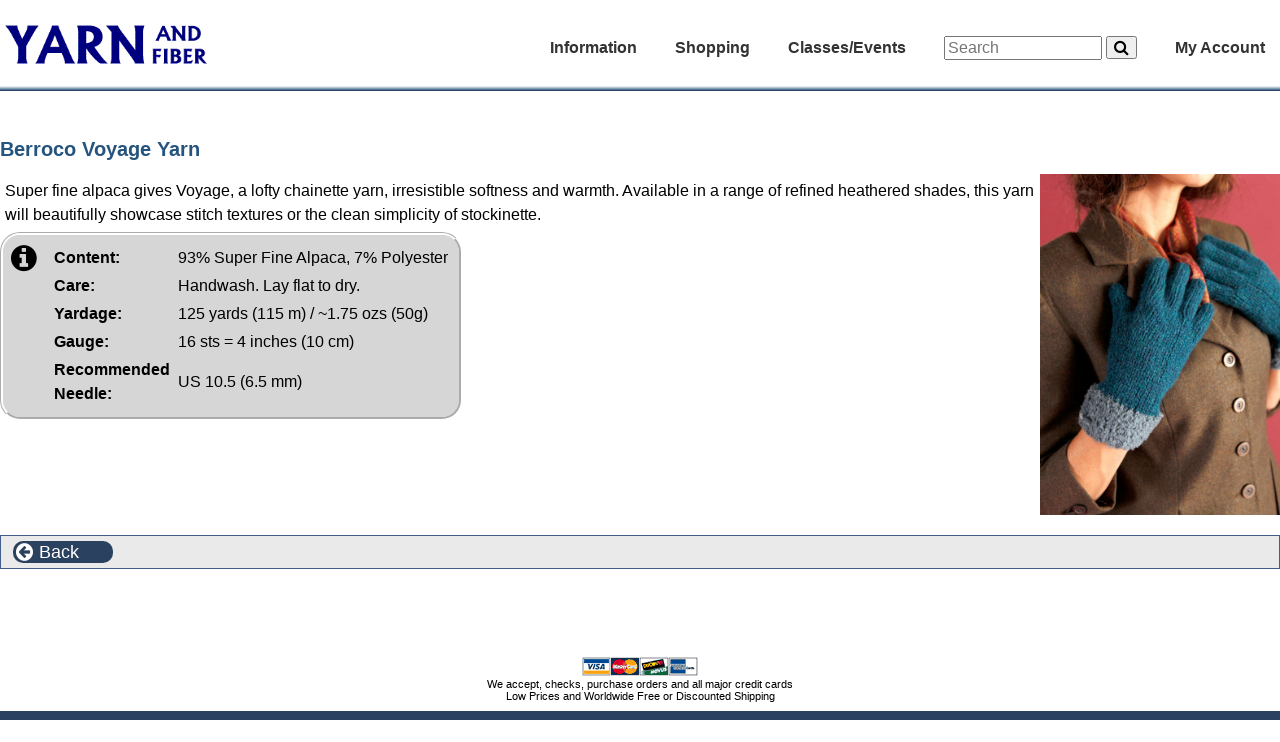

--- FILE ---
content_type: text/css
request_url: https://www.yarnandfiber.com/catalog/stylesheet.css
body_size: 2782
content:
/*
  $Id: stylesheet.css,v 1.3 2003/09/30 16:22:42 serg Exp $

  osCommerce, Open Source E-Commerce Solutions
  http://www.oscommerce.com

  Copyright (c) 2003 osCommerce

  Released under the GNU General Public License
*/

.boxText { font-family: Verdana, Arial, sans-serif; font-size: 11px; }
.errorBox { font-family : Verdana, Arial, sans-serif; font-size : 11px; background: #ffb3b5; font-weight: bold; }
.stockWarning { font-family : Verdana, Arial, sans-serif; font-size : 11px; color: #cc0033; }
.productsNotifications { background: #f2fff7; }
.orderEdit { font-family : Verdana, Arial, sans-serif; font-size : 11px; color: #70d250; text-decoration: underline; }

.advert { font-family: Verdana, Arial, sans-serif; font-size: 11px; background-color:#FFFFFF }

BODY {
  background: rgb(240, 240, 240);
  color: #000000;
  margin: auto;
  max-width: 1280px;
  min-width: 320px;
}

.columns, TD.columns {
  background: rgb(234, 234, 234);
  padding-top: 3;
  padding-bottom: 3;
  padding-left: 0;
  padding-right: 0;
  margin: 0;
  border: 0;
}

@media screen and (max-width: 640px) {
	#left-column { display: none;  }
	.noMobile { display: none; }
}
@media screen and (max-width: 800px) {
}
@media screen and (max-width: 1024px) {
	#right-column { display: none; }
	#heading div.headerNavigationExt ul { float:left; width:100%; }
}

A {
  color: #000000;
  text-decoration: none;
}

A:hover {
  color: #AABBDD;
  text-decoration: underline;
}

FORM {
	display: inline;
}

div.headerContainer {
	position: static;
	top: 0px;
	left: 0px;
	height: 110px;
	width: 100%;
}

/* Message in front of banner */
#heading div.headerMessage {
	position: absolute;
	top: 65px;
	margin: 5px;
    font-family: Verdana, Arial, sans-serif;
    font-size: 12px;
    font-weight: bold;
    color: #ff0000;
	z-index: 1;
	height: 20px;
}

#heading div.headerNavigationExt {
  	position:static;
  	height: 24px;
  	width: 100%;
  	font-family: Verdana, Arial, sans-serif;
  	font-size: 13px;
  	background-color: rgb(42,65,95);
  	color: #ffffff;
  	line-height: normal;
	margin: auto;
	max-width: 1280px;
}
#heading #search_box{
	float: left;
	margin: 2 5 0 5;
	z-index: 1 !important;
}
#heading ul{
  	position: static;
	list-style: none;
	float: right;
	height: 20px;
	padding: 4px 0 0 0;
	margin: 0;
	line-height: normal;
    	text-align: right;
	background-color: rgb(42,65,95);
}
#heading ul li{
	float: left;
	color: #ffffff;
	text-align: left;
}
#heading ul li a{
	display: block;
	padding: 0px 10px 0px 0px;
	text-decoration: none;
	color: #ffffff;
	white-space: nowrap;
}
#heading ul li a:hover{
	color: #a0a0ff;
	text-decoration: none;
}
#heading ul li ul{
	position: relative;
	list-style: none;
	width: auto !important;
	left: 5px;
	top: -12px !important;
	height: auto;
	padding: 4px 10px 4px 10px;
	display: none;
	background-color: #ccc;
	border-radius: 5px 5px 50px 5px;
}
#heading ul li:hover ul{
	display: block; /* display the dropdown */
	z-index: 2;
}
#heading ul li:hover li{
	float: none; 
}
#heading ul li ul li {
	float: left;
	line-height: 150%;
	padding-top: 5px;
	padding-bottom: 5px;	
}
#heading ul li ul li a, #heading .dropdown{
	color: #000;
}
#heading ul li ul li a:hover{
	color: #00C;
}

div.headerError {
  font-family: Tahoma, Verdana, Arial, sans-serif;
  font-size: 11px;
  background: #ff0000;
  color: #ffffff;
  font-weight : bold;
  text-align : center;
}

div.headerInfo {
  font-family: Tahoma, Verdana, Arial, sans-serif;
  font-size: 12px;
  background: #00ff00;
  color: #ffffff;
  font-weight: bold;
  text-align: center;
}



TR.header {
  background: #ffffff;
}
TD.headertheme {
  background-image:url(images/yandfshopbanner.jpg);
  background-repeat: no-repeat;
}

.yarndetails {
  font-family: Verdana, Arial, sans-serif;
  font-size: 12px;
  background: rgb(214,214,214);
  color: #000000;
  padding: 5px;
  border: groove;
  border-color:#FFFFFF;
  border-radius: 20px;
}
.yarnbuybox {
  font-family: Verdana, Arial, sans-serif;
  font-size: 12px;
  background: rgb(214,214,214);
  color: #000000;
  padding: 5px;
  border: none;
  border-color:#FFFFFF;
  border-radius: 10px;
}

/* Popup menus for header */
.DivMenu {position:absolute;
  left:0;
  top:-1000;
  width:180;
  z-index:100;
  background-color:rgb(214,214,214);
}
.TDDivMenu {
  color: #000000;
  font-family:verdana;
  font-size:70%;
  width:100%;
  cursor:default;
}

#purchase_options {
  text-align:center;
  padding:1px;
}
.infoBox {
  background: rgb(65,95,140);
}

.infoBoxContents {
  background: rgb(234, 234, 234);
  font-family: Verdana, Arial, sans-serif;
  font-size: 11px;
}

.infoBoxNotice {
  background: #FF8E90;
}

.infoBoxNoticeContents {
  background: rgb(234, 234, 234);
  font-family: Verdana, Arial, sans-serif;
  font-size: 11px;
}

TD.infoBoxHeading {
  font-family: Verdana, Arial, sans-serif;
  font-size: 11px;
  font-weight: bold;
  background: rgb(65,95,140);
  color: #ffffff;
}

TD.infoBox, SPAN.infoBox {
  font-family: Verdana, Arial, sans-serif;
  font-size: 11px;
}

TR.accountHistory-odd, TR.addressBook-odd, TR.alsoPurchased-odd, TR.payment-odd, TR.productListing-odd, TR.productReviews-odd, TR.upcomingProducts-odd, TR.shippingOptions-odd {
  background: rgb(234, 234, 234);
}

TR.accountHistory-even, TR.addressBook-even, TR.alsoPurchased-even, TR.payment-even, TR.productListing-even, TR.productReviews-even, TR.upcomingProducts-even, TR.shippingOptions-even {
  background: rgb(234, 234, 234);
}

table.productListing {
  border-color: rgb(65,95,140);
}
#productlisting td, div.productListing {
	background: rgb(65,95,140);
	border-radius: 10px;
	margin: 5px;
}

.productListing-heading {
  font-family: Verdana, Arial, sans-serif;
  font-size: 11px;
  background: rgb(65,95,140);
  color: #FFFFFF;
  font-weight: bold;
}

TD.productListing-data {
  font-family: Verdana, Arial, sans-serif;
  font-size: 11px;
}

A.pageResults {
  color: #0000FF;
}

A.pageResults:hover {
  color: #0000FF;
  background: #FFFF33;
}

TD.pageHeading, DIV.pageHeading {
  font-family: Verdana, Arial, sans-serif;
  font-size: 20px;
  font-weight: bold;
  color: #25547e;
}

TR.subBar {
  background: #f4f7fd;
}

TD.subBar {
  font-family: Verdana, Arial, sans-serif;
  font-size: 11px;
  color: #000000;
}



.ts, table td.ts, td.ts, p.ts {
  font-family: Verdana, Arial, sans-serif;
  font-size: 12px;
  line-height: 1.5;
}

TD.smallText, SPAN.smallText, P.smallText, .smallText {
  font-family: Verdana, Arial, sans-serif;
  font-size: 11px;
  color: black;
}

TD.accountCategory {
  font-family: Verdana, Arial, sans-serif;
  font-size: 13px;
  color: #aabbdd;
}

TD.fieldKey {
  font-family: Verdana, Arial, sans-serif;
  font-size: 13px;
  font-weight: bold;
}

TD.fieldValue {
  font-family: Verdana, Arial, sans-serif;
  font-size: 13px;
}

TD.tableHeading, .tableHeading, .tableheading {
  font-family: Verdana, Arial, sans-serif;
  font-size: 13px;
  font-weight: bold;
}

SPAN.newItemInCart {
  font-family: Verdana, Arial, sans-serif;
  font-size: 11px;
  color: #ff0000;
}

CHECKBOX, INPUT, RADIO, SELECT {
  font-family: Verdana, Arial, sans-serif;
  font-size: 12px;
}

TEXTAREA {
  width: 100%;
  font-family: Verdana, Arial, sans-serif;
  font-size: 12px;
}

SPAN.greetUser {
  font-family: Verdana, Arial, sans-serif;
  font-size: 13px;
  color: #f0a480;
  font-weight: bold;
}

TABLE.formArea {
  background: #f1f9fe;
  border-color: #7b9ebd;
  border-style: solid;
  border-width: 1px;
}

TD.formAreaTitle {
  font-family: Tahoma, Verdana, Arial, sans-serif;
  font-size: 13px;
  font-weight: bold;
}

SPAN.markProductOutOfStock {
  font-family: Tahoma, Verdana, Arial, sans-serif;
  font-size: 13px;
  color: #c76170;
  font-weight: bold;
}

SPAN.productSpecialPrice {
  font-family: Verdana, Arial, sans-serif;
  color: #ff0000;
}

SPAN.errorText {
  font-family: Verdana, Arial, sans-serif;
  color: #ff0000;
}

.moduleRow { }
.moduleRowOver { background-color: #D7E9F7; cursor: pointer; cursor: hand; }
.moduleRowSelected { background-color: #E9F4FC; }

.checkoutBarFrom, .checkoutBarTo { font-family: Verdana, Arial, sans-serif; font-size: 11px; color: #8c8c8c; }
.checkoutBarCurrent { font-family: Verdana, Arial, sans-serif; font-size: 11px; color: #000000; }

/* message box */

.messageBox { font-family: Verdana, Arial, sans-serif; font-size: 11px; }
.messageStackError, .messageStackWarning { font-family: Verdana, Arial, sans-serif; font-size: 11px; background-color: #ffb3b5; }
.messageStackSuccess { font-family: Verdana, Arial, sans-serif; font-size: 11px; background-color: #99ff00; }

/* input requirement */

.inputRequirement { font-family: Verdana, Arial, sans-serif; font-size: 11px; color: #ff0000; }

/* Category Listing boxes */
table.categorylist, td.categorylist, .categorylist { font-family: Verdana, Arial, sans-serif; margin: 5; }

#whats_new_img {
	max-width: 100px;
	max-height: 100px;
}

/*HOVER POPUP LINKS*/

#popup a span {
	display: none;
}

#popup a:hover { 
	background-color: #e9e9e2; 
}

/* the IE correction rule */
#popup a:hover	{
	color: #f00; 
	background-color: #e9e9e2;
	text-indent: 0; /* added the default value */
}

#popup a:hover span {
	display: block;
	position: absolute;
	top: 0px;
	left: 30px;
	width: 320px;
	margin: 0px;
	padding: 10px;
	color: #335500;
	font-weight: normal;
	background: #e5e5e5;
	text-align: left;
	border: 1px solid #666;
	z-index: 1000;	
}


/*THUMBNAIL HOVERPOPUPS*/
.thumbnail  {
	position: relative;
	float: left;
	padding: 5px;
}

.thumbnail:hover {
	background-color: #e9e9e2;
	/*z-index: 50;*/
	color: #335500;
	text-decoration: none;
}

.thumbnail span { /*CSS for enlarged image*/
	position: absolute;
	background-color: #e5e5e5;
	padding: 5px;
	/*left: -1000px;*/
	border: 1px solid #666;
	visibility: hidden;
	color: black;
	text-decoration: none;
	z-index: 1000;	
}

.thumbnail span img { /*CSS for enlarged image*/
	border-width: 0px; 
	/*padding: 2px;*/
	max-width: 400px;
	max-height: 400px;
}

.thumbnail:hover span { /*CSS for enlarged image on hover*/
	visibility: visible; 
	top: -30px; /* use IF IE6 style to correct IE6 positions of larger image relative to thumb */
	left: -100px;/*position where enlarged image should offset horizontally */
}




--- FILE ---
content_type: text/css
request_url: https://www.yarnandfiber.com/catalog/css/TemplateStyle.css?123
body_size: 4271
content:
/* START - SCHEMES */
/* Default scheme */
.content-container .buttonBar {
  background: rgb(234, 234, 234);
  border: 1px solid rgb(65, 95, 140);
}
button.smallbutton, div.smallbutton, button.largebutton, div.largebutton, #footer {
	background-color: rgb(42,65,95);
}
.content-container div.pageHeading, .content-container .product-box a:hover {
	color: rgb(42,65,95);
}
.content-container .product-box {
	border: 1px solid rgb(42,65,95);
}
.headerContainer .logobanner, .headerContainer .logobanner img { height: 84px; }
/* END - SCHEMES */

@-webkit-keyframes fadeIn {
    from { opacity: 0; }
      to { opacity: 1; }
}

@keyframes fadeIn {
    from { opacity: 0; }
      to { opacity: 1; }
}
@-webkit-keyframes dropDown {
	from { max-height: 0; }
	to { max-height: 800; }
}
@keyframes dropDown {
	from { max-height: 0; }
	to { max-height: 800; }
}
@-webkit-keyframes rollUp {
	from { max-height: 800; }
	to { max-height: 0; }
}
@keyframes rollUp {
	from { max-height: 800; }
	to { max-height: 0; }
}

.yarndetails {font-size: 1rem; }

@media screen and (min-width: 1024px) {
	.headerContainer { margin-bottom: 100px !important; }
	.headerContainer .navbar { position: fixed; z-index: 1; background-color: white; width: 100%; max-width: 1280px; }
}
@media screen and (max-width: 1024px) {
	.right-sidebar{ display: none; width: 0; }
	.content-container { padding-right: 2px !important; }
}
@media screen and (max-width: 840px) {
	.headerContainer .logobanner #banner { display: none; } 
	.navMenu div.menuList { width: 100%; margin-top: 0.7rem; }
	.navMenu div.menuList div.menuItem { width: 30%; height: 40px; border: 2px solid #fff; font-size: 1.1rem; padding-top: 6px; margin: 5px; background-color: #ccc; border: 1px solid #777; border-radius: 8px; }
	.navMenu .searchBox { font-size: 1.1rem; }
}
@media screen and (max-width: 760px) {
	#foot_advert { display: none; }
	.left-sidebar { display: none; width: 0; }
}
@media screen and (max-width: 640px) {
	.noTablet { display: none; }
	.navMenu div.menuList div.menuItem { width: 45%;  }
	.content-container { padding-left: 2px !important; padding-right: 2px !important; }
	.productListing .productListing-data .description { display: none; }
}
@media screen and (max-width: 420px) {
	.noMobile { display: none !important; width: 0 !important; }
	.navMenu div.menuList div.menuItem { width: 100%;  margin: 5px 0; }
	.navMenu div.menuList div.menuItem li { white-space: normal; }
	.yarndetails { width: 100%; font-size: 0.875rem; }
}
div {
	box-sizing: border-box;
	margin: 0;
}
textarea {
	box-sizing: border-box;
}
.clearfix:after {
   content: "."; 
   visibility: hidden; 
   display: block; 
   height: 0; 
   clear: both;
}

/* Body element */
body {
  background-size: 100%;
  background-color: #fff;
  color: #000000;
  margin: auto;
  max-width: 1280px;
  min-width: 320px;
  font-family: Arial, sans-serif
}

/* The header */
.headerContainer {
	position: relative;
	width: 100%;
	margin: 0 auto 0 auto;
	padding: 0;
	height: auto !important;
	max-width: 1280px;
	padding: 0 0 24px 0;
}
.headerContainer nav {
	padding-top: 16px;
}

/* The navigation bar (search and main menu) */
.headerContainer nav, .sectionHeader {
  margin-bottom: 4px;
  color: #fff !important;
  font-size: 1.1rem;
}
.headerContainer nav #logo {
	float: left;
	margin-top: 8px;
}
@media (max-width: 1023px) {
	.headerContainer nav #logo {
		display: block;
		float: none;
	}
}
.headerContainer nav .navbottom {
	height: 5px;
	width: 100%;
	overflow-y: hidden;
	border-bottom: 1px solid rgb(42,65,95);
	background-image: linear-gradient(#fff, rgb(61,97,140));
}
.sectionHeader {
  margin: 0;
  padding: 5px;
}
.navMenu A {
  color: #000;
  text-decoration: none;
}

.navMenu FORM {
	display: inline;
}

div.navMenu {
  	width: 100%;
	min-height: 70px;
  	font-family: Verdana, Arial, sans-serif;
  	background-color: transparent;
	text-align: center;
}
/* Navigator bar search box */
.navMenu div.searchBox{
	min-height: 30px;
	min-width: 215px !important;
	background-color: transparent;
	padding-left: 5px; padding-right: 5px;
	white-space: nowrap;
}
.navMenu div.searchBox input, .navMenu div.searchBox i { font-size: 1rem; }
.navMenu div.searchBox.hoverEffect { background-color: transparent; }
.navMenu div.searchBox .img{
	padding-top: 2px;
	padding-left: 2px;
}
/* Container for the menu bar (allows menu to float right) */
.navMenu div.menuList {
	display: inline-block;
	float: right;
	margin: 16px 0 0 auto;
	background-color: transparent;
}
.navMenu div.menuItem{
	position: relative;
	display: inline-block;
	min-width: 100px;
	height: 30px;
	padding: 4px 15px 0 15px;
	border-left: 3px solid #fff;
  	font-size: 1rem;
	font-weight: 600;
	color: #333;
	cursor:pointer;
}
.navMenu .menuItem.hoverEffect {
    background-color: #ccc;
	transition: all ease-out 1s;
}
/* The sub menu */
.navMenu .menuItem ul {
	position: absolute;
	display: none;
	max-height: 0;
	overflow-y: hidden;
	list-style: none;
	width: auto !important;
	left: 0;
	top: 0.75rem;
	height: auto;
	padding: 4px 10px 4px 10px;
	background-color: #ddd;
	border-radius: 0px 0px 5px 5px;
	z-index: 2;
}
.navMenu .menuItem ul.right{
	left: auto;
	right: 0;
}
.navMenu.nojs div.menuItem:hover ul, 
.navMenu div.menuItem.hoverEffect ul {
	display: block; /* display the dropdown */
	max-height: 800px;
	-webkit-animation: dropDown 1s;
    animation: dropDown 1s;
}
.navMenu .menuItem ul li {
	display: block;
	float: left;
	line-height: 1.5;
	padding-top: 5px;
	padding-bottom: 5px;
	border-bottom: 1px solid #777;
	white-space: nowrap;
	width: 100%;
	text-align: left;
	text-transform: capitalize;	
}
.navMenu .menuItem ul li a, .navMenu .menuItem ul a li {
	color: #000;
}
.navMenu .menuItem ul li a:hover{
	color: #00C;
}

/* Message in front of banner */
.headerContainer div.headerMessage {
	position: absolute;
	top: 65px;
	margin: 5px;
    font-family: Verdana, Arial, sans-serif;
    font-size: 0.75rem;
    font-weight: bold;
    color: #ff0000;
	z-index: 1;
	height: 1.25rem;
	left: 280px;
	width: calc(100% - 680px);
}
@media screen and (max-width: 840px) {
	.headerContainer div.headerMessage { width: calc(100% - 280px); }
}

.headerContainer div.headerError, .content-container div.headerError {
  font-family: Tahoma, Verdana, Arial, sans-serif;
  font-size: 0.7rem;
  background: #ff0000;
  color: #ffffff;
  font-weight : bold;
  text-align : center;
}
.headerContainer div.headerInfo, .content-container div.headerInfo {
  font-family: Tahoma, Verdana, Arial, sans-serif;
  font-size: 0.75rem;
  background: #00ff00;
  color: #ffffff;
  font-weight: bold;
  text-align: center;
}
/* Main Body Content Layout Section */
.main-container {
	width: 100%;
	overflow: hidden;
	height: auto !important;
	clear: both;
}
.left-sidebar {
	float: left;
	box-sizing: border-box;
	width: 135px;
	border: 1px solid rgb(234, 234, 234);
	margin-right: 1.25rem;
}
.content-container {
	box-sizing: border-box;
	padding: 0;
	overflow: hidden;
}
.right-sidebar{
	float: right;
	box-sizing: border-box;
	min-width: 135px;
	width: 18%;
	border: 1px solid rgb(234, 234, 234);
	margin-left: 1.25rem;
}
.left-sidebar > *, .right-sidebar > * {
	margin-bottom: 4px;
}
.rssnews article {
	padding: 5px 1px 0 1px;
}
/* Content Style */
.content-container div.pageHeading {
	font-family: Verdana, Arial, sans-serif;
	font-size: 1.25rem;
	font-weight: bold;
	color: #25547e;
	margin-top: 10px;
	margin-bottom: 10px;
}
.content-container .pageContent {
	font-family: Verdana, Arial, sans-serif;
	font-size: 1rem;
	line-height: 1.5;
	margin-bottom: 10px;
	color: black;
	overflow-x: auto;
	overflow-y: hidden;
	font-weight: normal;
	clear: both;
}
.content-container .pageContent .heading {
	font-size: 1rem;
	font-weight: bold;
	width: 100%;
	margin-top: .75rem;
}
.content-container .pageContent .article {
	min-width: 248px;
}
/* Featured Article */
.content-container .pageContent .featured-article { display: inline-flex; width: 100%; background-color: #f0f8ff}
.content-container .pageContent .featured-article .image {
	display: inline-block; height: 100%; max-height: 300px; max-width: 30%; min-width: 400px; overflow-y: hidden;
}
.content-container .pageContent .featured-article .image img {
	height: auto;
	width: 100%;
	mix-blend-mode: darken;
}
.content-container .pageContent .featured-article .details {
	display: inline-block; font-size: 1.25rem; padding: 1rem 2.5rem;
}
.content-container .pageContent .featured-article .details .heading {
	margin-top: 0;
	font-size: 1.75rem; color: #333;
}
.content-container .pageContent .featured-article .details .heading span {
	font-size: 1.25rem; color: #555;
}
.content-container .pageContent .featured-article .details button {
	display: block;
	margin-top: 1.5rem;
	padding: 0.5rem;
    height: auto;
}
.content-container .pageContent .featured-article .details button span {
	padding: 0 0.5rem !important;
}
@media (max-width: 799px) {
	.content-container .pageContent .featured-article { display: block; }
	.content-container .pageContent .featured-article .image { max-width: 100%; margin: 0 0 0.5rem 0; }
	.content-container .pageContent .featured-article .details { margin: 0 0.5rem;}
}
/* Homepage Feature Box */
.featured-boxes { display: flex; flex-basis: 50%; flex-wrap: wrap;}
.featured-boxes .featured-boxitem {  display: flex; flex: 50%; background-color: #f0f8ff}
.featured-boxes .featured-boxitem .image {
	display: table-cell; max-height: 300px; width: 40%; overflow-y: hidden; padding: 0.5rem;
}
.featured-boxes .featured-boxitem .image img {
	height: auto;
	max-width: 100%;
	margin: 0 auto;
	mix-blend-mode: darken;
}
.featured-boxes .featured-boxitem .details {
	display: table-cell; position: relative; font-size: 1.1rem; padding: 1rem 2rem 70px 2rem;
}
.featured-boxes .featured-boxitem .details.hasImage {
	width: 60%;
}
.featured-boxes .featured-boxitem .details .heading {
	margin-top: 0;
	font-size: 1.5rem; color: #333;
	line-height: 1.2;
	margin-bottom: 0.75rem;
}
.featured-boxes .featured-boxitem .details .heading span {
	font-size: 1.1rem; color: #555;
}
.featured-boxes .featured-boxitem .details button {
	display: block;
	position: absolute;
	right: 2rem;
	bottom: 1rem;
	padding: 0.5rem;
    height: auto;
}
.featured-boxes .featured-boxitem .details button span {
	padding: 0 0.5rem !important;
}
@media (max-width: 1023px) {
	.featured-boxes .featured-boxitem { display: block; }
	.featured-boxes .featured-boxitem .image { display: block; text-align: center; min-width: 100%; }
	.featured-boxes .featured-boxitem .details { padding: 0.75rem 0.5rem 1.25rem 0.75rem;}
}
@media (max-width: 599px) {
	.featured-boxes .featured-boxitem { display: block; flex: 100%; }
	.featured-boxes .featured-boxitem .image { display: block; text-align: center; width: 100%;  }
	.featured-boxes .featured-boxitem .image img { margin: 0 auto; max-width: 100%; }
	.featured-boxes .featured-boxitem .details { margin: 0 0.5rem; width: 100%; }
	.featured-boxes .featured-boxitem .details button { position: static; margin: 1.5rem auto;}
}

/* Product boxes */
.content-container .product-box {
	position: relative;
	float: left;
	font-family: Verdana, Arial, sans-serif;
	font-size: 1rem;
	width: 49%;
	min-height: 150px;
	max-height: 300px;
	padding: 0.2rem 0.4rem 0.4rem 0.4rem;
	margin: 0.5%;
	overflow: hidden;
}
.content-container .product-box .contain {
	height: 125px;
	overflow: hidden;
}
.content-container .product-box.groove {
  background: rgb(225,225,225);
  border: groove;
  border-color:#FFFFFF;
  border-radius: 10px;
}
.content-container .product-box a:hover {
    text-decoration: none;
}
.content-container .product-box.small {
	width: 32%;
	min-width: 210px;
}
.content-container .product-box.tiny {
	width: 24%;
	min-width: 160px;
}
.content-container .product-box.wide {
	width: 100%;
	margin-left: 0; margin-right: 0;
}
.content-container .product-box.article {
	height: auto;
	max-height: none !important;
}
.content-container .product-box.auto {
	height: auto;
	min-height: 150px;
	max-height: 300px;
}
.content-container .product-box .heading {
	font-weight: bold;
	width: 100%;
}
.content-container .product-box .details {
	padding: 5px;
	/*clear: both;*/
}
.content-container .product-box td {
	font-size: 0.75rem;
	padding: 5px;
}
.content-container .product-box .option, .pageContent  .option {
	padding: 5px 0 5px 5px;
	font-size: 1rem;
	float: right;
	clear: right;
}
.buttonBar .option { padding: 1px 10px 2px 0; }
.content-container .product-box .option > select {
	font-size: 0.875rem;
}
.content-container .product-box .image{
	position: relative;
	float:	left;
	margin: 5px;
	overflow: hidden;
	max-width: 140px;
}
.content-container .product-box.tiny .image{
	float: right; max-width: 60%;
}
.popupContainer { position: relative; }
.popupContainer div.popup {
	position: absolute; visibility: hidden;
	right: 0; top: 0; 
	width: 400px; height: 400px;
}
.popupContainer div.popup img {
	max-width: 100%;
	max-height: 100%;
	height: auto;
	width: auto;
}
@media screen and (min-width: 800px) {
 .popupContainer:hover div.popup {
	visibility: visible;
	transition: both;
	z-index: 1001;
 }
 .popupContainer:hover div.popup img {
	float: none;
 }
}
.content-container .pagebreakBar {
  background: transparent;
  border: none;
  padding: 3px 10px 3px 10px;
  margin-top: 10px;
  font-family: Verdana, Arial, sans-serif;
  font-size: 0.7rem;
  width: 100%;
  overflow: auto;
  clear: both;
}
.content-container .pageContent .productDescription {
	padding: 5px;
	font-size: 1rem;
}
.content-container .buttonBar {
  padding: 3px 10px 3px 10px;
  margin-top: 10px;
  margin-bottom: 10px;
  font-family: Verdana, Arial, sans-serif;
  font-size: 0.7rem;
  width: 100%;
  overflow: auto;
  clear: both;
}
.content-container .buttonBarClear {
	position: absolute;
	bottom: 0;
	width: 100%;
	background: rgba(255, 255, 255, .6);
	opacity: 50%;
	padding: 3px 10px 3px 10px;
	clear: both;
	overflow: auto;
}

@media screen and (max-width: 875px) {
	.content-container .product-box.small { 	width: 49%;	}
	.content-container .product-box.tiny { width: 32%; }
}
@media screen and (max-width: 504px) {
	.content-container .pageContent.category .image {
		float: none;
		display: block;
	}
	.content-container .product-box,
	.content-container .product-box.small, 
	.content-container .product-box.tiny {
		margin: 0; 	width: 100%;
	}
}
@media screen {
	.pageHeading.CatManufacturer { display: none; }
}
@media print {
	.noPrint { display: none !important; width: 0 !important; }
	.left-sidebar, .right-sidebar, .headerContainer, .buttonBar { display: none !important; width: 0 !important; }
}
@media print and (orientation: landscape) {
	.pageHeading { font-size: 2.25rem !important; }
	.pageHeading .price { font-size: 3rem !important; }
	.productDescription { font-size: 1.125rem !important; }
	.yarndetails { font-size: 1.125rem !important; border: solid 1px #000}
}
@media print and (orientation: portrait) {
	.pageContent > pre-wrap > div { padding-left: 30px !important; padding-right: 30px !important;}
	.pageHeading { font-size: 2rem !important; }
	.pageHeading .price { font-size: 2.25rem !important; }
	.productDescription { font-size: 1rem !important; }
	.yarndetails { font-size: 1rem !important; border: solid 1px #000}
}
.content-container .buttonBarButton , .floatright {
  float: right;
  display: inline-flex;
}
.content-container .buttonBarButton.floatleft, .floatleft {
  float: left !important;
  display: inline-flex;
}
.content-container .buttonBarButton span.ispan, .content-container .largebutton span.ispan {
  padding: 2px 0 0 0 !important;
}
.half {
	max-width: 50%;
	overflow: hidden;
}
/* Buttons */
button.smallbutton, div.smallbutton {
	font-family: Arial;
	text-align: center;
	font-size: 0.75rem;
	line-height: 1;
	color: #fff;
	border-radius: 6px;
	height: 18px;
	padding: 3px 3px 3px 3px;
	margin: 4px;
	border: none;
	min-width: 70px;
	cursor: pointer;
}
button.largebutton, div.largebutton {
	font-family: Arial;
	text-align: center;
	font-size: 1.1rem;
	color: #fff;
	border-radius: 10px;
	height: 22px;
	padding: 1px 3px 1px 3px;
	margin: 2px;
	border:none;
	min-width: 100px;
	cursor: pointer;
}
button.smallbutton i, div.smallbutton i {
	float: left;
	font-size: 0.875rem;
	margin-right: 3px;
}
button.largebutton i, div.largebutton i {
	float: left;
	font-size: 1.25rem;
	margin-right: 3px;
}
button.largebutton i.smaller, div.largebutton i.smaller { 
	font-size: 0.875rem; padding-top: 3px; padding-bottom: 3px;
}
button span.ispan, div span.ispan {
	margin-left: 3px; margin-right: 7px; margin-top: 0; margin-bottom: 0;
	padding: 0 !important;    /* Pad container not ispan */
	line-height: 1;
}
button span.ispan.smaller, div span.ispan.smaller {
	font-size: 0.95rem;
}

/* Footer section */
#footer {
  font-family: Verdana, Arial, sans-serif;
  font-size: 1rem;
  color: #ffffff;
  font-weight: normal;
  width: 100%;
  padding:0.5rem;
  margin: 0.5rem 0;
}

/* Blue footer bar */
#footer div {  display:inline-block; min-width: fit-content;line-height: 1.5;}
#footleft  {text-align:left; padding:0.5rem; }
#footright  {text-align:right; float: right; padding:0.5rem; }
#footright > a {color: white; }
@media screen and (max-width: 420px) {
 #footright {text-align: center; font-size: 0.8rem;} #footer div { width: 100%;}
 #footright > a {font-size: 1.2rem; text-decoration: underline;}
}
/* Site seal at very bottom of page */
#sealtext {text-align:center; padding-left:10px; padding-right:10px;font-family: Verdana, Arial, sans-serif; font-size: 0.7rem; color: black; width: 100%; }
#footseals {  width: 100%; white-space:nowrap; }
#footseals div {  display:inline-block; vertical-align:top; }
#sealleft  { position:absolute; left:10px;}
#sealright { position:absolute; right:10px; }

/* Advert at bottom of page */
#foot_advert { background-color:#FFDDCC; height:90px; width: 100%; max-width:728px; font-family: Verdana, Arial, sans-serif; font-size: 0.75rem; text-align:left; margin-left: auto ;   margin-right: auto ; overflow: hidden; }
#foota_img {float:left; height:90px; vertical-align:middle; padding-right:5px; }
#foota_text { padding: 5px; }

/* RSS Feed formatting */
h2.rss-heading { font-size: 16px; margin-bottom: 0;}
h2.rss-heading .instagram { font-family: "Brush Script MT", cursive; font-size: 1.5rem; }
.rss-description { font-size: 1rem; line-height: 1.5; word-wrap: break-word; }
.rss-description h3 { font-size: 1rem; font-style: italic; }
.rss-description .separator { margin-top: 4px; margin-bottom: 2px; }
.rss-description img { max-width: 100%; text-align: center; height: auto; width: 100%; margin-bottom: 5px;} 
.rss-description br { display: none; }

